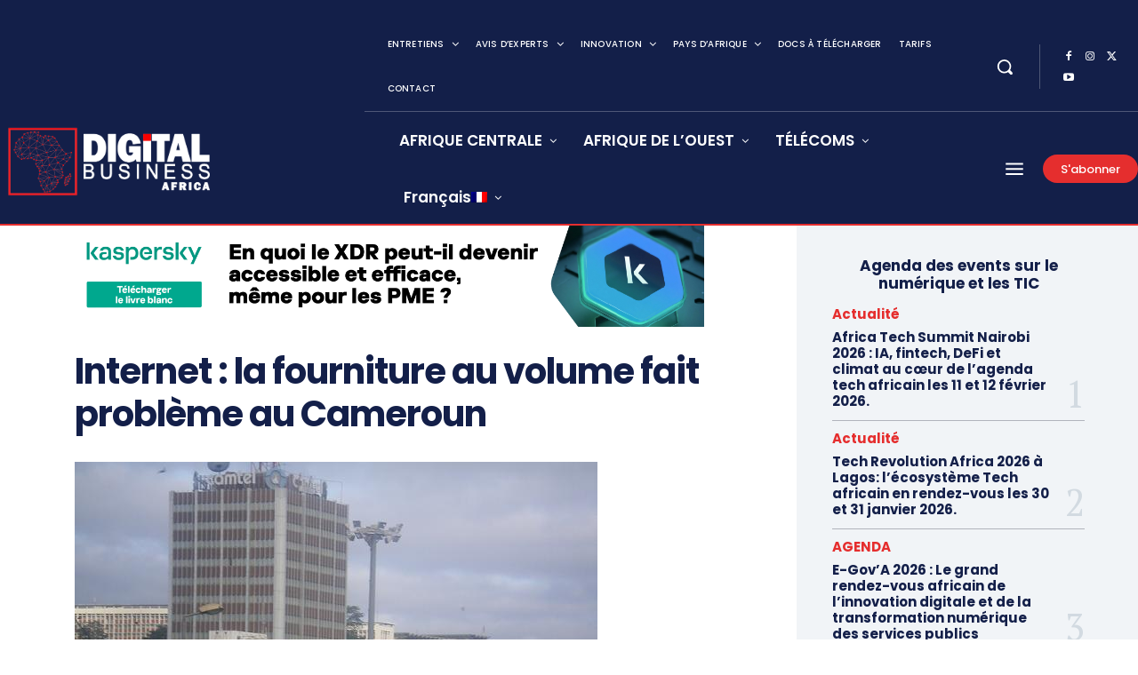

--- FILE ---
content_type: application/javascript; charset=UTF-8
request_url: https://www.digitalbusiness.africa/cdn-cgi/challenge-platform/h/b/scripts/jsd/d251aa49a8a3/main.js?
body_size: 10021
content:
window._cf_chl_opt={AKGCx8:'b'};~function(W6,rc,ry,ra,rN,re,rk,rU,rb,W1){W6=j,function(G,R,Wo,W5,W,m){for(Wo={G:177,R:264,W:341,m:271,S:461,C:216,H:459,O:329,A:351,E:358,h:281,K:257},W5=j,W=G();!![];)try{if(m=parseInt(W5(Wo.G))/1*(-parseInt(W5(Wo.R))/2)+parseInt(W5(Wo.W))/3*(-parseInt(W5(Wo.m))/4)+parseInt(W5(Wo.S))/5+-parseInt(W5(Wo.C))/6+-parseInt(W5(Wo.H))/7*(parseInt(W5(Wo.O))/8)+parseInt(W5(Wo.A))/9*(-parseInt(W5(Wo.E))/10)+-parseInt(W5(Wo.h))/11*(-parseInt(W5(Wo.K))/12),R===m)break;else W.push(W.shift())}catch(S){W.push(W.shift())}}(I,437688),rc=this||self,ry=rc[W6(414)],ra={},ra[W6(312)]='o',ra[W6(198)]='s',ra[W6(193)]='u',ra[W6(441)]='z',ra[W6(382)]='n',ra[W6(223)]='I',ra[W6(339)]='b',rN=ra,rc[W6(409)]=function(G,R,W,S,u8,u7,u6,Wj,C,O,A,E,h,K,L){if(u8={G:308,R:445,W:300,m:298,S:201,C:300,H:298,O:248,A:390,E:252,h:248,K:252,n:288,L:334,f:368,X:227,l:431,z:353,s:437,V:256},u7={G:363,R:345,W:368,m:256,S:203},u6={G:408,R:413,W:419,m:245},Wj=W6,C={'bcrpR':function(X,z){return X<z},'djtVx':function(X,z){return X+z},'ZzbJV':function(X,z){return z===X},'tJfKH':function(X,z){return X(z)},'tLIln':function(X,z,s,V){return X(z,s,V)},'Xraet':function(X,z){return X+z}},null===R||C[Wj(u8.G)](void 0,R))return S;for(O=C[Wj(u8.R)](rY,R),G[Wj(u8.W)][Wj(u8.m)]&&(O=O[Wj(u8.S)](G[Wj(u8.C)][Wj(u8.H)](R))),O=G[Wj(u8.O)][Wj(u8.A)]&&G[Wj(u8.E)]?G[Wj(u8.h)][Wj(u8.A)](new G[(Wj(u8.K))](O)):function(X,WG,z){for(WG=Wj,X[WG(u7.G)](),z=0;C[WG(u7.R)](z,X[WG(u7.W)]);X[z]===X[C[WG(u7.m)](z,1)]?X[WG(u7.S)](z+1,1):z+=1);return X}(O),A='nAsAaAb'.split('A'),A=A[Wj(u8.n)][Wj(u8.L)](A),E=0;E<O[Wj(u8.f)];h=O[E],K=C[Wj(u8.X)](rD,G,R,h),A(K)?(L=C[Wj(u8.G)]('s',K)&&!G[Wj(u8.l)](R[h]),Wj(u8.z)===W+h?H(W+h,K):L||H(C[Wj(u8.s)](W,h),R[h])):H(C[Wj(u8.V)](W,h),K),E++);return S;function H(X,z,WI){WI=j,Object[WI(u6.G)][WI(u6.R)][WI(u6.W)](S,z)||(S[z]=[]),S[z][WI(u6.m)](X)}},re=W6(438)[W6(291)](';'),rk=re[W6(288)][W6(334)](re),rc[W6(183)]=function(G,R,ur,uR,WR,W,m,S,C,H){for(ur={G:253,R:305,W:368,m:368,S:296,C:356,H:211,O:245,A:452},uR={G:447},WR=W6,W={'CUOEk':function(O,A){return O+A},'FgwJo':function(O,A){return O<A},'mXzuD':function(O,A){return A===O},'MbTZw':function(O,A){return O(A)}},m=Object[WR(ur.G)](R),S=0;W[WR(ur.R)](S,m[WR(ur.W)]);S++)if(C=m[S],'f'===C&&(C='N'),G[C]){for(H=0;H<R[m[S]][WR(ur.m)];W[WR(ur.S)](-1,G[C][WR(ur.C)](R[m[S]][H]))&&(W[WR(ur.H)](rk,R[m[S]][H])||G[C][WR(ur.O)]('o.'+R[m[S]][H])),H++);}else G[C]=R[m[S]][WR(ur.A)](function(O,Wr){return Wr=WR,W[Wr(uR.G)]('o.',O)})},rU=function(mr,mR,mG,m4,m2,m1,Wu,R,W,m,S){return mr={G:388,R:287,W:353,m:327,S:454,C:324,H:200,O:394,A:369},mR={G:244,R:381,W:462,m:380,S:260,C:291,H:444,O:221,A:380,E:310,h:367,K:277,n:249,L:245,f:333,X:401,l:380,z:221,s:450,V:380,B:399,g:277,x:180,T:372,c:233,y:222,a:349,N:178,M:444,D:380,Y:240,e:225,k:245,o:225,U:380,b:428,i:431,Z:424,P:289,v:354},mG={G:357,R:384,W:294,m:368},m4={G:279},m2={G:368,R:225,W:408,m:413,S:419,C:408,H:413,O:419,A:207,E:291,h:380,K:277,n:419,L:317,f:415,X:395,l:245,z:275,s:415,V:241,B:267,g:444,x:181,T:332,c:336,y:415,a:290,N:245,M:455,D:192,Y:181,e:403,k:245,o:413,U:448,b:415,i:245,Z:415,P:337,v:465,F:245,J:275,Q:245,d:277,I0:415,I1:241,I2:205,I3:242,I4:380,I5:322,I6:362,I7:255,I8:245,I9:385,II:277,Ij:294,IG:442,IR:178},m1={G:259,R:426},Wu=W6,R={'ijktH':Wu(mr.G),'xYJGv':function(C,H){return C(H)},'qMEpd':function(C,H){return C>H},'IgejT':function(C,H){return C<H},'mcJnq':function(C,H){return C(H)},'vnjQY':function(C,H){return C>H},'sMhCY':function(C,H){return C&H},'aNCVp':function(C,H){return H==C},'fqqup':function(C,H){return H|C},'DdlYm':function(C,H){return C<<H},'PHzph':function(C,H){return C-H},'yagmf':function(C,H){return H&C},'TEqBc':function(C,H){return H==C},'UkjTM':function(C,H){return C<H},'nkzLu':function(C,H){return C&H},'nbbdp':function(C,H){return C>H},'gywec':function(C,H){return C>H},'uNdgq':function(C,H){return C<<H},'VJMcf':function(C,H){return C&H},'FTByc':function(C,H){return C==H},'vgvUo':function(C,H){return C<<H},'IxElE':function(C,H){return C&H},'XBrvx':function(C,H){return C-H},'cvpXo':function(C,H){return C<H},'aUIoC':function(C,H){return H==C},'PuJnh':function(C,H){return C(H)},'kPmxb':function(C,H){return C-H},'BBYPY':Wu(mr.R),'jLKgA':function(C,H){return C===H},'ZZJzu':function(C,H){return C===H},'UGHGU':Wu(mr.W),'YhLJA':function(C,H){return C+H},'duVuM':function(C,H){return C+H},'RPynQ':Wu(mr.m),'zymGv':Wu(mr.S),'fKXWf':Wu(mr.C),'xbNQa':function(C,H){return C(H)},'KzYLa':function(C,H){return C!=H},'bAxVE':function(C,H){return H*C},'qIbDr':function(C,H){return C(H)},'EkaVD':Wu(mr.H),'ICkbR':function(C,H){return C<H},'fSaBQ':function(C,H){return C<H},'BfFxk':function(C,H){return C!=H},'ChDMx':function(C,H){return C&H},'yPEvH':function(C,H){return C(H)},'LSiwq':function(C,H){return C*H},'rjrba':function(C,H){return C-H}},W=String[Wu(mr.O)],m={'h':function(C,m0,Wm,H,O){return m0={G:259,R:225},Wm=Wu,H={},H[Wm(m1.G)]=Wm(m1.R),O=H,null==C?'':m.g(C,6,function(A,WS){return WS=Wm,O[WS(m0.G)][WS(m0.R)](A)})},'g':function(C,H,O,WC,A,E,K,L,X,z,s,V,B,x,T,y,N,M,D,Y){if(WC=Wu,null==C)return'';for(E={},K={},L='',X=2,z=3,s=2,V=[],B=0,x=0,T=0;T<C[WC(m2.G)];T+=1)if(y=C[WC(m2.R)](T),Object[WC(m2.W)][WC(m2.m)][WC(m2.S)](E,y)||(E[y]=z++,K[y]=!0),N=L+y,Object[WC(m2.C)][WC(m2.H)][WC(m2.O)](E,N))L=N;else for(M=R[WC(m2.A)][WC(m2.E)]('|'),D=0;!![];){switch(M[D++]){case'0':E[N]=z++;continue;case'1':0==X&&(X=Math[WC(m2.h)](2,s),s++);continue;case'2':L=R[WC(m2.K)](String,y);continue;case'3':X--;continue;case'4':if(Object[WC(m2.W)][WC(m2.m)][WC(m2.n)](K,L)){if(R[WC(m2.L)](256,L[WC(m2.f)](0))){for(A=0;R[WC(m2.X)](A,s);B<<=1,H-1==x?(x=0,V[WC(m2.l)](R[WC(m2.z)](O,B)),B=0):x++,A++);for(Y=L[WC(m2.s)](0),A=0;R[WC(m2.V)](8,A);B=B<<1|R[WC(m2.B)](Y,1),R[WC(m2.g)](x,H-1)?(x=0,V[WC(m2.l)](O(B)),B=0):x++,Y>>=1,A++);}else{for(Y=1,A=0;A<s;B=R[WC(m2.x)](R[WC(m2.T)](B,1),Y),x==R[WC(m2.c)](H,1)?(x=0,V[WC(m2.l)](O(B)),B=0):x++,Y=0,A++);for(Y=L[WC(m2.y)](0),A=0;16>A;B=B<<1.45|R[WC(m2.a)](Y,1),x==H-1?(x=0,V[WC(m2.N)](O(B)),B=0):x++,Y>>=1,A++);}X--,R[WC(m2.M)](0,X)&&(X=Math[WC(m2.h)](2,s),s++),delete K[L]}else for(Y=E[L],A=0;R[WC(m2.D)](A,s);B=R[WC(m2.Y)](R[WC(m2.T)](B,1),R[WC(m2.e)](Y,1)),R[WC(m2.M)](x,H-1)?(x=0,V[WC(m2.k)](O(B)),B=0):x++,Y>>=1,A++);continue}break}if(''!==L){if(Object[WC(m2.C)][WC(m2.o)][WC(m2.O)](K,L)){if(R[WC(m2.U)](256,L[WC(m2.b)](0))){for(A=0;A<s;B<<=1,x==H-1?(x=0,V[WC(m2.i)](R[WC(m2.z)](O,B)),B=0):x++,A++);for(Y=L[WC(m2.Z)](0),A=0;R[WC(m2.P)](8,A);B=R[WC(m2.v)](B,1)|1.07&Y,x==H-1?(x=0,V[WC(m2.F)](R[WC(m2.J)](O,B)),B=0):x++,Y>>=1,A++);}else{for(Y=1,A=0;A<s;B=R[WC(m2.T)](B,1)|Y,x==H-1?(x=0,V[WC(m2.Q)](R[WC(m2.d)](O,B)),B=0):x++,Y=0,A++);for(Y=L[WC(m2.I0)](0),A=0;R[WC(m2.I1)](16,A);B=B<<1|R[WC(m2.I2)](Y,1),R[WC(m2.I3)](x,H-1)?(x=0,V[WC(m2.F)](O(B)),B=0):x++,Y>>=1,A++);}X--,0==X&&(X=Math[WC(m2.I4)](2,s),s++),delete K[L]}else for(Y=E[L],A=0;R[WC(m2.X)](A,s);B=R[WC(m2.Y)](R[WC(m2.I5)](B,1),R[WC(m2.I6)](Y,1)),R[WC(m2.M)](x,R[WC(m2.I7)](H,1))?(x=0,V[WC(m2.I8)](O(B)),B=0):x++,Y>>=1,A++);X--,0==X&&s++}for(Y=2,A=0;R[WC(m2.I9)](A,s);B=B<<1|1&Y,x==R[WC(m2.c)](H,1)?(x=0,V[WC(m2.N)](R[WC(m2.II)](O,B)),B=0):x++,Y>>=1,A++);for(;;)if(B<<=1,R[WC(m2.Ij)](x,H-1)){V[WC(m2.N)](R[WC(m2.IG)](O,B));break}else x++;return V[WC(m2.IR)]('')},'j':function(C,mj,WO,H){return mj={G:272,R:449,W:393,m:457,S:415,C:250,H:245,O:429,A:245,E:350,h:189,K:352,n:328,L:429,f:380},WO=Wu,H={'SEwXm':function(O,A){return O>A},'mVtFP':function(O,A,WH){return WH=j,R[WH(m4.G)](O,A)},'GlJJW':function(O,A){return O(A)},'JIEFs':function(O,A){return A|O},'gWJXu':function(O,A){return A|O},'FTYZn':function(O,A){return A&O},'cUNnQ':function(O,A){return O-A},'WSLZJ':function(O,A){return O===A},'eUbLm':WO(mG.G),'wCRtM':R[WO(mG.R)]},C==null?'':R[WO(mG.W)]('',C)?null:m.i(C[WO(mG.m)],32768,function(O,WA,E){if(WA=WO,H[WA(mj.G)](H[WA(mj.R)],H[WA(mj.W)])){if(H[WA(mj.m)](256,IH[WA(mj.S)](0))){for(jA=0;jE<jh;jK<<=1,jn==H[WA(mj.C)](jL,1)?(jf=0,jX[WA(mj.H)](H[WA(mj.O)](jq,jw)),jl=0):jz++,jt++);for(E=js[WA(mj.S)](0),jV=0;8>jB;jp=jx<<1|E&1.56,jT==jc-1?(jy=0,ja[WA(mj.A)](H[WA(mj.O)](jN,jM)),jD=0):jY++,E>>=1,jg++);}else{for(E=1,je=0;jk<jo;jb=H[WA(mj.E)](ji<<1,E),jZ==jP-1?(jv=0,jF[WA(mj.A)](jJ(jQ)),jd=0):G0++,E=0,jU++);for(E=G1[WA(mj.S)](0),G2=0;16>G3;G5=H[WA(mj.h)](G6<<1,H[WA(mj.K)](E,1)),G7==H[WA(mj.n)](G8,1)?(G9=0,GI[WA(mj.H)](H[WA(mj.L)](Gj,GG)),GR=0):Gr++,E>>=1,G4++);}jr--,0==jW&&(ju=jm[WA(mj.f)](2,jS),jC++),delete jH[jO]}else return C[WA(mj.S)](O)})},'i':function(C,H,O,WE,A,E,K,L,X,z,s,V,B,x,T,y,Y,N,M,D,i,Z,P){if(WE=Wu,R[WE(mR.G)]===R[WE(mR.R)])return W[WE(mR.W)]()<y;else{for(A=[],E=4,K=4,L=3,X=[],V=O(0),B=H,x=1,z=0;3>z;A[z]=z,z+=1);for(T=0,y=Math[WE(mR.m)](2,2),s=1;s!=y;)for(N=R[WE(mR.S)][WE(mR.C)]('|'),M=0;!![];){switch(N[M++]){case'0':R[WE(mR.H)](0,B)&&(B=H,V=R[WE(mR.O)](O,x++));continue;case'1':D=B&V;continue;case'2':s<<=1;continue;case'3':T|=s*(0<D?1:0);continue;case'4':B>>=1;continue}break}switch(T){case 0:for(T=0,y=Math[WE(mR.A)](2,8),s=1;R[WE(mR.E)](s,y);D=V&B,B>>=1,B==0&&(B=H,V=O(x++)),T|=R[WE(mR.h)](0<D?1:0,s),s<<=1);Y=R[WE(mR.K)](W,T);break;case 1:for(T=0,y=Math[WE(mR.A)](2,16),s=1;y!=s;D=B&V,B>>=1,0==B&&(B=H,V=O(x++)),T|=R[WE(mR.h)](0<D?1:0,s),s<<=1);Y=R[WE(mR.n)](W,T);break;case 2:return''}for(z=A[3]=Y,X[WE(mR.L)](Y);;)if(R[WE(mR.f)]!==WE(mR.X)){if(x>C)return'';for(T=0,y=Math[WE(mR.l)](2,L),s=1;s!=y;D=V&B,B>>=1,B==0&&(B=H,V=R[WE(mR.z)](O,x++)),T|=(R[WE(mR.s)](0,D)?1:0)*s,s<<=1);switch(Y=T){case 0:for(T=0,y=Math[WE(mR.V)](2,8),s=1;s!=y;D=B&V,B>>=1,B==0&&(B=H,V=O(x++)),T|=R[WE(mR.h)](R[WE(mR.B)](0,D)?1:0,s),s<<=1);A[K++]=R[WE(mR.g)](W,T),Y=K-1,E--;break;case 1:for(T=0,y=Math[WE(mR.l)](2,16),s=1;R[WE(mR.x)](s,y);D=R[WE(mR.T)](V,B),B>>=1,B==0&&(B=H,V=R[WE(mR.c)](O,x++)),T|=R[WE(mR.y)](0<D?1:0,s),s<<=1);A[K++]=W(T),Y=R[WE(mR.a)](K,1),E--;break;case 2:return X[WE(mR.N)]('')}if(R[WE(mR.M)](0,E)&&(E=Math[WE(mR.D)](2,L),L++),A[Y])Y=A[Y];else if(R[WE(mR.Y)](Y,K))Y=z+z[WE(mR.e)](0);else return null;X[WE(mR.k)](Y),A[K++]=z+Y[WE(mR.o)](0),E--,z=Y,E==0&&(E=Math[WE(mR.U)](2,L),L++)}else(i=O[z],Z=s(V,B,i),H(Z))?(P=R[WE(mR.b)]('s',Z)&&!i[WE(mR.i)](o[i]),R[WE(mR.Y)](R[WE(mR.Z)],U+i)?x(i+i,Z):P||Z(R[WE(mR.P)](P,i),P[i])):Y(R[WE(mR.v)](s,i),Z)}}},S={},S[Wu(mr.A)]=m.h,S}(),rb=null,W1=W0(),W3();function W2(S,C,me,WB,H,O,A,E,h,K,n,L,f,X){if(me={G:182,R:217,W:268,m:265,S:243,C:392,H:440,O:318,A:400,E:405,h:232,K:217,n:406,L:254,f:237,X:226,l:446,z:366,s:405,V:366,B:331,g:405,x:220,T:405,c:220,y:338,a:187,N:209,M:283,D:360,Y:274,e:224,k:297,o:369},WB=W6,H={},H[WB(me.G)]=function(l,z){return l+z},H[WB(me.R)]=WB(me.W),H[WB(me.m)]=WB(me.S),O=H,!rF(0))return![];E=(A={},A[WB(me.C)]=S,A[WB(me.H)]=C,A);try{h=rc[WB(me.O)],K=O[WB(me.G)](WB(me.A)+rc[WB(me.E)][WB(me.h)]+O[WB(me.K)]+h.r,WB(me.n)),n=new rc[(WB(me.L))](),n[WB(me.f)](O[WB(me.m)],K),n[WB(me.X)]=2500,n[WB(me.l)]=function(){},L={},L[WB(me.z)]=rc[WB(me.s)][WB(me.V)],L[WB(me.B)]=rc[WB(me.g)][WB(me.B)],L[WB(me.x)]=rc[WB(me.T)][WB(me.c)],L[WB(me.y)]=rc[WB(me.T)][WB(me.a)],L[WB(me.N)]=W1,f=L,X={},X[WB(me.M)]=E,X[WB(me.D)]=f,X[WB(me.Y)]=WB(me.e),n[WB(me.k)](rU[WB(me.o)](X))}catch(l){}}function rY(G,Wd,W9,R){for(Wd={G:201,R:253,W:404},W9=W6,R=[];null!==G;R=R[W9(Wd.G)](Object[W9(Wd.R)](G)),G=Object[W9(Wd.W)](G));return R}function I(SH){return SH='bcrpR,catch,body,iUMnY,rjrba,JIEFs,6471ulkbTP,FTYZn,d.cookie,duVuM,contentDocument,indexOf,kKhkq,4150hgJIYG,iXGDR,chctx,DAvNW,IxElE,sort,event,loading,CnwA5,bAxVE,length,sJZmcMS,7|9|2|6|1|8|3|0|5|4,ptAwl,ChDMx,yKpLy,uTXFk,trYqZ,YELfG,lLyZI,clientInformation,Bkffa,pow,zymGv,number,DOMContentLoaded,BBYPY,cvpXo,IyNPQ,/jsd/oneshot/d251aa49a8a3/0.7402276429471182:1768644866:T2DkZIMJV7c7TgBgYutqYZjYc2DlpOXnVr0omH7crtk/,4|3|1|0|2,CgRVZ,from,tMVPi,AdeF3,wCRtM,fromCharCode,IgejT,log,gKUOG,error on cf_chl_props,fSaBQ,/cdn-cgi/challenge-platform/h/,RFpCk,now,nkzLu,getPrototypeOf,_cf_chl_opt,/invisible/jsd,ndPfN,prototype,pRIb1,rtIdM,YwWYE,10|5|2|4|9|6|8|3|7|0|1,hasOwnProperty,document,charCodeAt,GgUjx,XCoQF,wlpTO,call,DpQJx,bwBQZ,YMYgJ,QHciW,UGHGU,ceUxJ,sN96wYXOx7ZCKa58nrfmpHhk0lBcD$qSiGvj4I2yuUzbFRA-Jg1LTWt+PEMdV3Qeo,LItDL,jLKgA,GlJJW,hyRRL,isNaN,MtJCB,fUWKN,href,Jkbsr,floor,Xraet,_cf_chl_opt;JJgc4;PJAn2;kJOnV9;IWJi4;OHeaY1;DqMg0;FKmRv9;LpvFx1;cAdz2;PqBHf2;nFZCC5;ddwW5;pRIb1;rxvNi8;RrrrA2;erHi9,addEventListener,TYlZ6,symbol,PuJnh,removeChild,aNCVp,tJfKH,ontimeout,CUOEk,nbbdp,eUbLm,ICkbR,PvysF,map,parent,mpoij,TEqBc,appendChild,SEwXm,aRAFr,14xctgEl,api,1057470jvDxTl,random,gENFP,yeZYB,uNdgq,3xtAIjJ,join,Rwseu,BfFxk,fqqup,eUOFK,rxvNi8,sid,isArray,EgstH,aUjz8,SsyNp,gWJXu,display: none,lUkri,UkjTM,undefined,ZfpBS,tbdqE,randomUUID,Kzaku,string,toString,amzSM,concat,qylsJ,splice,ooYJr,VJMcf,error,ijktH,CTllJ,JBxy9,iculb,MbTZw,qxfwO,lJAOO,success,xhsDl,822768EnpEjf,CeOTX,detail,location,LRmiB4,xbNQa,LSiwq,bigint,jsd,charAt,timeout,tLIln,zOnzi,vGWWl,QOdAB,fBDrH,AKGCx8,yPEvH,function,status,style,open,LlaHm,contentWindow,ZZJzu,vnjQY,FTByc,POST,RPynQ,push,Ixewo,rirVb,Array,qIbDr,mVtFP,Htyer,Set,keys,XMLHttpRequest,XBrvx,djtVx,994668QEYWSi,AqnCH,MfItr,fKXWf,http-code:,VNwSY,KDQhu,146044GJAlBJ,asbOL,edIbT,sMhCY,/b/ov1/0.7402276429471182:1768644866:T2DkZIMJV7c7TgBgYutqYZjYc2DlpOXnVr0omH7crtk/,ovTEp,navigator,8HxpKjy,WSLZJ,rmncY,source,mcJnq,gLoMF,xYJGv,sMJkN,kPmxb,ethWS,275bJYbCx,KImhh,errorInfoObject,usRkA,ofHWf,stringify,ivOGd,includes,YhLJA,yagmf,split,BnIJc,xhr-error,aUIoC,xqnSW,mXzuD,send,getOwnPropertyNames,cloudflare-invisible,Object,cZftQ,Zhgmj,onerror,HcCnq,FgwJo,EhHxO,onload,ZzbJV,fuKHI,KzYLa,KinBH,object,Function,[native code],cPWlF,postMessage,qMEpd,__CF$cv$params,iframe,eEKwj,SuxeC,vgvUo,lGFjL,1|4|0|3|2,tabIndex,onreadystatechange,iYShI,cUNnQ,2939840vyAWvH,tsrjh,SSTpq3,DdlYm,EkaVD,bind,Oeeuo,PHzph,gywec,pkLOA2,boolean,readyState,684738DsdiXN,PByPK,ESGRP,createElement'.split(','),I=function(){return SH},I()}function rD(R,W,m,WQ,W8,S,C,H,O){C=(WQ={G:208,R:348,W:371,m:262,S:292,C:433,H:312,O:234,A:346,E:248,h:185,K:248,n:234},W8=W6,S={},S[W8(WQ.G)]=function(A,E){return A===E},S[W8(WQ.R)]=function(A,E){return E===A},S[W8(WQ.W)]=W8(WQ.m),S[W8(WQ.S)]=function(A,E){return A===E},S[W8(WQ.C)]=function(A,E){return E==A},S);try{H=W[m]}catch(A){return'i'}if(H==null)return C[W8(WQ.G)](void 0,H)?'u':'x';if(W8(WQ.H)==typeof H)try{if(C[W8(WQ.R)](W8(WQ.m),C[W8(WQ.W)])){if(W8(WQ.O)==typeof H[W8(WQ.A)])return H[W8(WQ.A)](function(){}),'p'}else return'o.'+R}catch(h){}return R[W8(WQ.E)][W8(WQ.h)](H)?'a':C[W8(WQ.S)](H,R[W8(WQ.K)])?'D':!0===H?'T':C[W8(WQ.S)](!1,H)?'F':(O=typeof H,C[W8(WQ.C)](W8(WQ.n),O)?rM(R,H)?'N':'f':rN[O]||'?')}function rJ(mw,Wf,G,R){return mw={G:318,R:436,W:228},Wf=W6,G={'zOnzi':function(W,m){return W(m)}},R=rc[Wf(mw.G)],Math[Wf(mw.R)](+G[Wf(mw.W)](atob,R.t))}function W4(m,S,SC,Wk,C,H,O,A){if(SC={G:359,R:263,W:214,m:391,S:397,C:460,H:274,O:299,A:184,E:364,h:263,K:453,n:316,L:391,f:313,X:408,l:199,z:419,s:356,V:314,B:299,g:364,x:206,T:218,c:453},Wk=W6,C={},C[Wk(SC.G)]=function(E,h){return E<h},C[Wk(SC.R)]=Wk(SC.W),C[Wk(SC.m)]=Wk(SC.S),H=C,!m[Wk(SC.C)])return;if(S===H[Wk(SC.R)])O={},O[Wk(SC.H)]=Wk(SC.O),O[Wk(SC.A)]=m.r,O[Wk(SC.E)]=H[Wk(SC.h)],rc[Wk(SC.K)][Wk(SC.n)](O,'*');else if(H[Wk(SC.L)]!==Wk(SC.S))return S instanceof C[Wk(SC.f)]&&H[Wk(SC.G)](0,H[Wk(SC.f)][Wk(SC.X)][Wk(SC.l)][Wk(SC.z)](O)[Wk(SC.s)](Wk(SC.V)));else A={},A[Wk(SC.H)]=Wk(SC.B),A[Wk(SC.A)]=m.r,A[Wk(SC.g)]=Wk(SC.x),A[Wk(SC.T)]=S,rc[Wk(SC.c)][Wk(SC.n)](A,'*')}function rP(){return rZ()!==null}function ro(uH,WW,W,m,S,C,H,O,A,K,n,L,f,X,E){W=(uH={G:378,R:270,W:374,m:412,S:422,C:194,H:374,O:407,A:291,E:347,h:443,K:325,n:304,L:347,f:456,X:236,l:190,z:247,s:355,V:458,B:239,g:344,x:319,T:344,c:319,y:190,a:325,N:347,M:301,D:213,Y:304,e:212,k:355},WW=W6,{'cZftQ':function(h,K,n,L,f){return h(K,n,L,f)},'lJAOO':WW(uH.G),'HcCnq':WW(uH.R),'qxfwO':function(h,K,n,L,f){return h(K,n,L,f)},'YMYgJ':function(h,K){return h===K},'ZfpBS':WW(uH.W),'ndPfN':WW(uH.m),'rirVb':function(h,K,n,L,f){return h(K,n,L,f)},'aRAFr':function(h,K,n,L,f){return h(K,n,L,f)}});try{if(W[WW(uH.S)](W[WW(uH.C)],WW(uH.H))){for(m=W[WW(uH.O)][WW(uH.A)]('|'),S=0;!![];){switch(m[S++]){case'0':ry[WW(uH.E)][WW(uH.h)](A);continue;case'1':return C={},C.r=H,C.e=null,C;case'2':A[WW(uH.K)]='-1';continue;case'3':H=pRIb1(O,O[WW(uH.G)]||O[W[WW(uH.n)]],'n.',H);continue;case'4':ry[WW(uH.L)][WW(uH.f)](A);continue;case'5':A[WW(uH.X)]=WW(uH.l);continue;case'6':H={};continue;case'7':H=W[WW(uH.z)](pRIb1,O,A[WW(uH.s)],'d.',H);continue;case'8':H=W[WW(uH.V)](pRIb1,O,O,'',H);continue;case'9':O=A[WW(uH.B)];continue;case'10':A=ry[WW(uH.g)](WW(uH.x));continue}break}}else try{return K=n[WW(uH.T)](WW(uH.c)),K[WW(uH.X)]=WW(uH.y),K[WW(uH.a)]='-1',L[WW(uH.N)][WW(uH.f)](K),n=K[WW(uH.B)],L={},L=W[WW(uH.M)](f,n,n,'',L),L=X(n,n[W[WW(uH.D)]]||n[W[WW(uH.Y)]],'n.',L),L=W[WW(uH.e)](l,n,K[WW(uH.k)],'d.',L),z[WW(uH.N)][WW(uH.h)](K),f={},f.r=L,f.e=null,f}catch(l){return X={},X.r={},X.e=l,X}}catch(K){return E={},E.r={},E.e=K,E}}function rM(R,W,Wi,W7,m,S){return Wi={G:231,R:295,W:313,m:295,S:408,C:199,H:419,O:356,A:314},W7=W6,m={},m[W7(Wi.G)]=function(C,H){return C instanceof H},m[W7(Wi.R)]=function(C,H){return C<H},S=m,S[W7(Wi.G)](W,R[W7(Wi.W)])&&S[W7(Wi.m)](0,R[W7(Wi.W)][W7(Wi.S)][W7(Wi.C)][W7(Wi.H)](W)[W7(Wi.O)](W7(Wi.A)))}function W3(Sm,Su,Sr,SR,mQ,mP,Wg,G,R,W,m,S){if(Sm={G:365,R:383,W:318,m:340,S:230,C:439,H:439,O:258,A:326},Su={G:389,R:340,W:365,m:326},Sr={G:311,R:421,W:377,m:420,S:315,C:235,H:269,O:214,A:261},SR={G:425,R:311,W:284,m:408,S:413,C:419,H:273,O:415,A:245,E:415,h:361,K:306,n:463,L:191,f:276,X:416,l:342,z:179,s:375,V:411,B:215,g:380,x:202},mQ={G:210},mP={G:386},Wg=W6,G={'cPWlF':function(C,H){return C>=H},'ovTEp':function(C,H){return C(H)},'IyNPQ':function(C,H){return C==H},'iculb':function(C,H){return C<H},'bwBQZ':function(C,H){return H!==C},'CgRVZ':function(C){return C()},'QOdAB':Wg(Sm.G),'AqnCH':Wg(Sm.R)},R=rc[Wg(Sm.W)],!R)return;if(!rQ())return;(W=![],m=function(SG,S8,S7,mJ,Wc,C){if(SG={G:376},S8={G:238},S7={G:302},mJ={G:269},Wc=Wg,C={'sMJkN':function(H,O,Wp){return Wp=j,G[Wp(mP.G)](H,O)},'KImhh':function(H,O){return H<O},'Zhgmj':function(H,O){return H-O},'LlaHm':function(H,O,Wx){return Wx=j,G[Wx(mJ.G)](H,O)},'YELfG':function(H,O,WT){return WT=j,G[WT(mQ.G)](H,O)},'ceUxJ':function(H,O){return O===H},'usRkA':Wc(Sr.G)},!W){if(G[Wc(Sr.R)](Wc(Sr.W),Wc(Sr.m))){if(W=!![],!rQ())return;ri(function(H,S4,S2,WY,O){if(S4={G:282},S2={G:278},WY=Wc,O={'rmncY':function(A,E){return A>E},'DAvNW':function(A,E){return A<<E},'EhHxO':function(A,E,Wy){return Wy=j,C[Wy(S2.G)](A,E)},'gENFP':function(A,E){return A(E)},'lUkri':function(A,E,Wa){return Wa=j,C[Wa(S4.G)](A,E)},'gLoMF':function(A,E){return A<<E},'GgUjx':function(A,E){return E==A},'PByPK':function(A,E,WN){return WN=j,C[WN(S7.G)](A,E)},'Rwseu':function(A,E,WM){return WM=j,C[WM(S8.G)](A,E)},'trYqZ':function(A,E){return E|A},'YwWYE':function(A,E){return A<<E},'xhsDl':function(A,E){return E==A},'qylsJ':function(A,E,WD){return WD=j,C[WD(SG.G)](A,E)}},C[WY(SR.G)](WY(SR.R),C[WY(SR.W)]))W4(R,H);else{if(Ii[WY(SR.m)][WY(SR.S)][WY(SR.C)](IZ,IP)){if(O[WY(SR.H)](256,GL[WY(SR.O)](0))){for(Rp=0;Rx<RT;Ry<<=1,RN-1==Ra?(RM=0,RD[WY(SR.A)](RY(Re)),Rk=0):Ro++,Rc++);for(RU=Rb[WY(SR.E)](0),Ri=0;8>RZ;Rv=O[WY(SR.h)](RF,1)|RJ&1.47,O[WY(SR.K)](RQ,Rd-1)?(r0=0,r1[WY(SR.A)](O[WY(SR.n)](r2,r3)),r4=0):r5++,r6>>=1,RP++);}else{for(r7=1,r8=0;O[WY(SR.L)](r9,rI);rG=O[WY(SR.f)](rR,1)|rr,O[WY(SR.X)](rW,O[WY(SR.l)](ru,1))?(rm=0,rS[WY(SR.A)](O[WY(SR.z)](rC,rH)),rO=0):rA++,rE=0,rj++);for(rh=rt[WY(SR.E)](0),rK=0;16>rn;rf=O[WY(SR.s)](O[WY(SR.V)](rX,1),rq&1),O[WY(SR.B)](rw,rl-1)?(rz=0,rs[WY(SR.A)](rV(rB)),rg=0):rp++,rx>>=1,rL++);}Rq--,O[WY(SR.X)](0,Rw)&&(Rl=Rz[WY(SR.g)](2,Rs),RV++),delete RB[Rg]}else for(G6=G7[G8],G9=0;O[WY(SR.x)](GI,Gj);GR=O[WY(SR.f)](Gr,1)|GW&1,O[WY(SR.X)](Gu,O[WY(SR.l)](Gm,1))?(GS=0,GC[WY(SR.A)](GH(GO)),GA=0):GE++,Gh>>=1,GG++);Gt--,GK==0&&Gn++}})}else G[Wc(Sr.S)](C[Wc(Sr.C)],200)&&H[Wc(Sr.C)]<300?G[Wc(Sr.H)](h,Wc(Sr.O)):G[Wc(Sr.H)](K,Wc(Sr.A)+n[Wc(Sr.C)])}},ry[Wg(Sm.m)]!==G[Wg(Sm.S)])?m():rc[Wg(Sm.C)]?ry[Wg(Sm.H)](G[Wg(Sm.O)],m):(S=ry[Wg(Sm.A)]||function(){},ry[Wg(Sm.A)]=function(We){We=Wg,G[We(Su.G)](S),ry[We(Su.R)]!==We(Su.W)&&(ry[We(Su.m)]=S,m())})}function rQ(ms,WX,G,R,W,m){if(ms={G:229,R:335,W:436,m:402,S:432,C:464,H:204},WX=W6,G={'Oeeuo':function(S){return S()},'MtJCB':function(S,C){return S!==C},'ooYJr':WX(ms.G)},R=3600,W=G[WX(ms.R)](rJ),m=Math[WX(ms.W)](Date[WX(ms.m)]()/1e3),m-W>R){if(G[WX(ms.S)](WX(ms.C),G[WX(ms.H)]))return![];else R()}return!![]}function W0(mM,WV){return mM={G:196},WV=W6,crypto&&crypto[WV(mM.G)]?crypto[WV(mM.G)]():''}function rv(mL,Wn,G,R){if(mL={G:285,R:418,W:379},Wn=W6,G={'ofHWf':function(W){return W()},'wlpTO':function(W,m,S){return W(m,S)},'Bkffa':function(W,m){return W*m}},R=G[Wn(mL.G)](rZ),R===null)return;rb=(rb&&clearTimeout(rb),G[Wn(mL.R)](setTimeout,function(){ri()},G[Wn(mL.W)](R,1e3)))}function j(G,R,r,W){return G=G-177,r=I(),W=r[G],W}function rZ(mA,WK,G,R,W){if(mA={G:423,R:318,W:320,m:321,S:373,C:245,H:415,O:245,A:309,E:382},WK=W6,G={'fuKHI':function(m,S){return m(S)},'eEKwj':function(m,S){return m!==S},'SuxeC':WK(mA.G)},R=rc[WK(mA.R)],!R){if(G[WK(mA.W)](G[WK(mA.m)],WK(mA.S)))return null;else{for(U=1,b=0;i<Z;v=J|F<<1,Q==d-1?(I0=0,I1[WK(mA.C)](I2(I3)),I4=0):I5++,I6=0,P++);for(I7=I8[WK(mA.H)](0),I9=0;16>II;IG=1.47&Ir|IR<<1.5,Iu-1==IW?(Im=0,IS[WK(mA.O)](G[WK(mA.A)](IC,IH)),IO=0):IA++,IE>>=1,Ij++);}}return W=R.i,typeof W!==WK(mA.E)||W<30?null:W}function ri(G,mC,mS,Wh,R,W){mC={G:234,R:195,W:197,m:398},mS={G:427,R:451,W:266,m:280,S:323},Wh=W6,R={'LItDL':function(m,S){return S===m},'PvysF':Wh(mC.G),'edIbT':Wh(mC.R),'lGFjL':function(m){return m()},'Kzaku':function(m){return m()}},W=R[Wh(mC.W)](ro),rd(W.r,function(m,Wt,C){if(Wt=Wh,R[Wt(mS.G)](typeof G,R[Wt(mS.R)])){if(R[Wt(mS.G)](R[Wt(mS.W)],Wt(mS.m)))return C={},C.r={},C.e=R,C;else G(m)}R[Wt(mS.S)](rv)}),W.e&&W2(Wh(mC.m),W.e)}function rF(R,mX,WL,W,m){return mX={G:246,R:462},WL=W6,W={},W[WL(mX.G)]=function(S,C){return S<C},m=W,m[WL(mX.G)](Math[WL(mX.R)](),R)}function rd(G,R,mN,ma,my,mx,mp,Wq,W,m,S,C,H,O,A){for(mN={G:370,R:387,W:330,m:291,S:303,C:237,H:243,O:343,A:343,E:400,h:405,K:232,n:251,L:396,f:405,X:307,l:297,z:369,s:286,V:417,B:219,g:434,x:434,T:460,c:254,y:226,a:226,N:446,M:318},ma={G:435},my={G:430},mx={G:188,R:235,W:410,m:235,S:214,C:261,H:235},mp={G:186,R:293},Wq=W6,W={'tsrjh':Wq(mN.G),'ESGRP':function(E,h){return E+h},'Htyer':Wq(mN.R),'XCoQF':function(E){return E()},'hyRRL':function(E,h){return E(h)}},m=W[Wq(mN.W)][Wq(mN.m)]('|'),S=0;!![];){switch(m[S++]){case'0':H[Wq(mN.S)]=function(Ww){Ww=Wq,O[Ww(mp.G)](R,Ww(mp.R))};continue;case'1':H[Wq(mN.C)](Wq(mN.H),W[Wq(mN.O)](W[Wq(mN.A)](Wq(mN.E),rc[Wq(mN.h)][Wq(mN.K)])+W[Wq(mN.n)],A.r));continue;case'2':console[Wq(mN.L)](rc[Wq(mN.f)]);continue;case'3':H[Wq(mN.X)]=function(Wl){Wl=Wq,O[Wl(mx.G)](H[Wl(mx.R)],200)&&O[Wl(mx.W)](H[Wl(mx.m)],300)?R(Wl(mx.S)):R(Wl(mx.C)+H[Wl(mx.H)])};continue;case'4':H[Wq(mN.l)](rU[Wq(mN.z)](JSON[Wq(mN.s)](C)));continue;case'5':C={'t':W[Wq(mN.V)](rJ),'lhr':ry[Wq(mN.B)]&&ry[Wq(mN.B)][Wq(mN.g)]?ry[Wq(mN.B)][Wq(mN.x)]:'','api':A[Wq(mN.T)]?!![]:![],'c':rP(),'payload':G};continue;case'6':H=new rc[(Wq(mN.c))]();continue;case'7':O={'Jkbsr':Wq(mN.y),'SsyNp':function(E,h){return E>=h},'rtIdM':function(E,h){return E<h},'EgstH':function(E,h,Wz){return Wz=Wq,W[Wz(my.G)](E,h)}};continue;case'8':A[Wq(mN.T)]&&(H[Wq(mN.a)]=5e3,H[Wq(mN.N)]=function(Ws){Ws=Wq,R(O[Ws(ma.G)])});continue;case'9':A=rc[Wq(mN.M)];continue}break}}}()